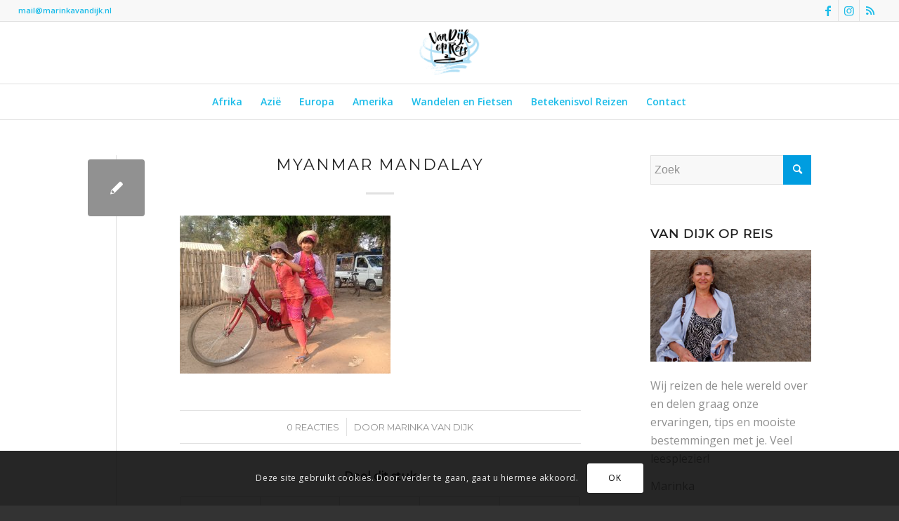

--- FILE ---
content_type: text/html; charset=UTF-8
request_url: https://vandijkopreis.nl/betekenisvol-reizen-kan-op-veel-manieren/img_2264/
body_size: 55138
content:
<!DOCTYPE html>
<html lang="nl-NL" class="html_stretched responsive av-preloader-disabled  html_header_top html_logo_center html_bottom_nav_header html_menu_right html_slim html_header_sticky html_header_shrinking html_header_topbar_active html_mobile_menu_phone html_header_searchicon_disabled html_content_align_center html_header_unstick_top_disabled html_header_stretch html_elegant-blog html_av-submenu-hidden html_av-submenu-display-click html_av-overlay-side html_av-overlay-side-classic html_av-submenu-noclone html_entry_id_2904 av-cookies-consent-show-message-bar av-cookies-cookie-consent-enabled av-cookies-can-opt-out av-cookies-user-silent-accept avia-cookie-check-browser-settings av-no-preview av-default-lightbox html_text_menu_active av-mobile-menu-switch-default">
<head>
<meta charset="UTF-8" />


<!-- mobile setting -->
<meta name="viewport" content="width=device-width, initial-scale=1">

<!-- Scripts/CSS and wp_head hook -->
<meta name='robots' content='index, follow, max-image-preview:large, max-snippet:-1, max-video-preview:-1' />

				<script type='text/javascript'>

				function avia_cookie_check_sessionStorage()
				{
					//	FF throws error when all cookies blocked !!
					var sessionBlocked = false;
					try
					{
						var test = sessionStorage.getItem( 'aviaCookieRefused' ) != null;
					}
					catch(e)
					{
						sessionBlocked = true;
					}

					var aviaCookieRefused = ! sessionBlocked ? sessionStorage.getItem( 'aviaCookieRefused' ) : null;

					var html = document.getElementsByTagName('html')[0];

					/**
					 * Set a class to avoid calls to sessionStorage
					 */
					if( sessionBlocked || aviaCookieRefused )
					{
						if( html.className.indexOf('av-cookies-session-refused') < 0 )
						{
							html.className += ' av-cookies-session-refused';
						}
					}

					if( sessionBlocked || aviaCookieRefused || document.cookie.match(/aviaCookieConsent/) )
					{
						if( html.className.indexOf('av-cookies-user-silent-accept') >= 0 )
						{
							 html.className = html.className.replace(/\bav-cookies-user-silent-accept\b/g, '');
						}
					}
				}

				avia_cookie_check_sessionStorage();

			</script>
			
	<!-- This site is optimized with the Yoast SEO plugin v24.9 - https://yoast.com/wordpress/plugins/seo/ -->
	<title>Myanmar Mandalay - Van Dijk op Reis %</title>
	<meta name="description" content="VandijkopReis Reistips, Reisgids, Wandelingen en Roadtrips" />
	<link rel="canonical" href="https://vandijkopreis.nl/betekenisvol-reizen-kan-op-veel-manieren/img_2264/" />
	<meta property="og:locale" content="nl_NL" />
	<meta property="og:type" content="article" />
	<meta property="og:title" content="Myanmar Mandalay - Van Dijk op Reis %" />
	<meta property="og:description" content="VandijkopReis Reistips, Reisgids, Wandelingen en Roadtrips" />
	<meta property="og:url" content="https://vandijkopreis.nl/betekenisvol-reizen-kan-op-veel-manieren/img_2264/" />
	<meta property="og:site_name" content="Van Dijk op Reis" />
	<meta property="article:publisher" content="https://www.facebook.com/Vandijkopreis-1921148474841500/?fref=ts" />
	<meta property="article:modified_time" content="2018-12-23T12:55:35+00:00" />
	<meta property="og:image" content="https://vandijkopreis.nl/betekenisvol-reizen-kan-op-veel-manieren/img_2264" />
	<meta property="og:image:width" content="1030" />
	<meta property="og:image:height" content="773" />
	<meta property="og:image:type" content="image/jpeg" />
	<meta name="twitter:card" content="summary_large_image" />
	<script type="application/ld+json" class="yoast-schema-graph">{"@context":"https://schema.org","@graph":[{"@type":"WebPage","@id":"https://vandijkopreis.nl/betekenisvol-reizen-kan-op-veel-manieren/img_2264/","url":"https://vandijkopreis.nl/betekenisvol-reizen-kan-op-veel-manieren/img_2264/","name":"Myanmar Mandalay - Van Dijk op Reis %","isPartOf":{"@id":"https://vandijkopreis.nl/#website"},"primaryImageOfPage":{"@id":"https://vandijkopreis.nl/betekenisvol-reizen-kan-op-veel-manieren/img_2264/#primaryimage"},"image":{"@id":"https://vandijkopreis.nl/betekenisvol-reizen-kan-op-veel-manieren/img_2264/#primaryimage"},"thumbnailUrl":"https://vandijkopreis.nl/wp-content/uploads/2018/12/IMG_2264.jpg","datePublished":"2018-12-23T12:55:02+00:00","dateModified":"2018-12-23T12:55:35+00:00","description":"VandijkopReis Reistips, Reisgids, Wandelingen en Roadtrips","breadcrumb":{"@id":"https://vandijkopreis.nl/betekenisvol-reizen-kan-op-veel-manieren/img_2264/#breadcrumb"},"inLanguage":"nl-NL","potentialAction":[{"@type":"ReadAction","target":["https://vandijkopreis.nl/betekenisvol-reizen-kan-op-veel-manieren/img_2264/"]}]},{"@type":"ImageObject","inLanguage":"nl-NL","@id":"https://vandijkopreis.nl/betekenisvol-reizen-kan-op-veel-manieren/img_2264/#primaryimage","url":"https://vandijkopreis.nl/wp-content/uploads/2018/12/IMG_2264.jpg","contentUrl":"https://vandijkopreis.nl/wp-content/uploads/2018/12/IMG_2264.jpg","width":"3264","height":"2448"},{"@type":"BreadcrumbList","@id":"https://vandijkopreis.nl/betekenisvol-reizen-kan-op-veel-manieren/img_2264/#breadcrumb","itemListElement":[{"@type":"ListItem","position":1,"name":"Home","item":"https://vandijkopreis.nl/"},{"@type":"ListItem","position":2,"name":"Betekenisvol reizen kan op veel manieren","item":"https://vandijkopreis.nl/betekenisvol-reizen-kan-op-veel-manieren/"},{"@type":"ListItem","position":3,"name":"Myanmar Mandalay"}]},{"@type":"WebSite","@id":"https://vandijkopreis.nl/#website","url":"https://vandijkopreis.nl/","name":"Van Dijk op Reis","description":"Reistips, Reisgids, Wandelingen en Roadtrips","publisher":{"@id":"https://vandijkopreis.nl/#organization"},"potentialAction":[{"@type":"SearchAction","target":{"@type":"EntryPoint","urlTemplate":"https://vandijkopreis.nl/?s={search_term_string}"},"query-input":{"@type":"PropertyValueSpecification","valueRequired":true,"valueName":"search_term_string"}}],"inLanguage":"nl-NL"},{"@type":"Organization","@id":"https://vandijkopreis.nl/#organization","name":"Van Dijk op Reis","url":"https://vandijkopreis.nl/","logo":{"@type":"ImageObject","inLanguage":"nl-NL","@id":"https://vandijkopreis.nl/#/schema/logo/image/","url":"https://vandijkopreis.nl/wp-content/uploads/2017/04/logo-VanDijkOpReis-ruim-800px.png","contentUrl":"https://vandijkopreis.nl/wp-content/uploads/2017/04/logo-VanDijkOpReis-ruim-800px.png","width":800,"height":800,"caption":"Van Dijk op Reis"},"image":{"@id":"https://vandijkopreis.nl/#/schema/logo/image/"},"sameAs":["https://www.facebook.com/Vandijkopreis-1921148474841500/?fref=ts"]}]}</script>
	<!-- / Yoast SEO plugin. -->


<link rel="alternate" type="application/rss+xml" title="Van Dijk op Reis &raquo; feed" href="https://vandijkopreis.nl/feed/" />
<link rel="alternate" type="application/rss+xml" title="Van Dijk op Reis &raquo; reacties feed" href="https://vandijkopreis.nl/comments/feed/" />
<link rel="alternate" type="application/rss+xml" title="Van Dijk op Reis &raquo; Myanmar Mandalay reacties feed" href="https://vandijkopreis.nl/betekenisvol-reizen-kan-op-veel-manieren/img_2264/feed/" />
<link rel="alternate" title="oEmbed (JSON)" type="application/json+oembed" href="https://vandijkopreis.nl/wp-json/oembed/1.0/embed?url=https%3A%2F%2Fvandijkopreis.nl%2Fbetekenisvol-reizen-kan-op-veel-manieren%2Fimg_2264%2F" />
<link rel="alternate" title="oEmbed (XML)" type="text/xml+oembed" href="https://vandijkopreis.nl/wp-json/oembed/1.0/embed?url=https%3A%2F%2Fvandijkopreis.nl%2Fbetekenisvol-reizen-kan-op-veel-manieren%2Fimg_2264%2F&#038;format=xml" />

<!-- google webfont font replacement -->

			<script type='text/javascript'>

				(function() {

					/*	check if webfonts are disabled by user setting via cookie - or user must opt in.	*/
					var html = document.getElementsByTagName('html')[0];
					var cookie_check = html.className.indexOf('av-cookies-needs-opt-in') >= 0 || html.className.indexOf('av-cookies-can-opt-out') >= 0;
					var allow_continue = true;
					var silent_accept_cookie = html.className.indexOf('av-cookies-user-silent-accept') >= 0;

					if( cookie_check && ! silent_accept_cookie )
					{
						if( ! document.cookie.match(/aviaCookieConsent/) || html.className.indexOf('av-cookies-session-refused') >= 0 )
						{
							allow_continue = false;
						}
						else
						{
							if( ! document.cookie.match(/aviaPrivacyRefuseCookiesHideBar/) )
							{
								allow_continue = false;
							}
							else if( ! document.cookie.match(/aviaPrivacyEssentialCookiesEnabled/) )
							{
								allow_continue = false;
							}
							else if( document.cookie.match(/aviaPrivacyGoogleWebfontsDisabled/) )
							{
								allow_continue = false;
							}
						}
					}

					if( allow_continue )
					{
						var f = document.createElement('link');

						f.type 	= 'text/css';
						f.rel 	= 'stylesheet';
						f.href 	= 'https://fonts.googleapis.com/css?family=Montserrat%7COpen+Sans:400,600&display=auto';
						f.id 	= 'avia-google-webfont';

						document.getElementsByTagName('head')[0].appendChild(f);
					}
				})();

			</script>
			<style id='wp-img-auto-sizes-contain-inline-css' type='text/css'>
img:is([sizes=auto i],[sizes^="auto," i]){contain-intrinsic-size:3000px 1500px}
/*# sourceURL=wp-img-auto-sizes-contain-inline-css */
</style>
<link rel='stylesheet' id='avia-merged-styles-css' href='https://vandijkopreis.nl/wp-content/uploads/dynamic_avia/avia-merged-styles-d31b43abaac742fd1257b9c86e89afde---6450e1a49e100.css' type='text/css' media='all' />
<script type="text/javascript" src="https://vandijkopreis.nl/wp-includes/js/jquery/jquery.min.js?ver=3.7.1" id="jquery-core-js"></script>
<script type="text/javascript" src="https://vandijkopreis.nl/wp-includes/js/jquery/jquery-migrate.min.js?ver=3.4.1" id="jquery-migrate-js"></script>
<script type="text/javascript" src="https://vandijkopreis.nl/wp-content/uploads/dynamic_avia/avia-head-scripts-655fe98c796015e4af1c013d91846c7c---6450e18ab033f.js" id="avia-head-scripts-js"></script>
<link rel="https://api.w.org/" href="https://vandijkopreis.nl/wp-json/" /><link rel="alternate" title="JSON" type="application/json" href="https://vandijkopreis.nl/wp-json/wp/v2/media/2904" /><link rel="EditURI" type="application/rsd+xml" title="RSD" href="https://vandijkopreis.nl/xmlrpc.php?rsd" />
<link rel="profile" href="https://gmpg.org/xfn/11" />
<link rel="alternate" type="application/rss+xml" title="Van Dijk op Reis RSS2 Feed" href="https://vandijkopreis.nl/feed/" />
<link rel="pingback" href="https://vandijkopreis.nl/xmlrpc.php" />
<!--[if lt IE 9]><script src="https://vandijkopreis.nl/wp-content/themes/enfold/js/html5shiv.js"></script><![endif]-->
<link rel="icon" href="https://vandijkopreis.nl/wp-content/uploads/2017/05/Mar3064Reisblog-logo_2bbolletje-FAV.png" type="image/png">

<!-- To speed up the rendering and to display the site as fast as possible to the user we include some styles and scripts for above the fold content inline -->
<script type="text/javascript">'use strict';var avia_is_mobile=!1;if(/Android|webOS|iPhone|iPad|iPod|BlackBerry|IEMobile|Opera Mini/i.test(navigator.userAgent)&&'ontouchstart' in document.documentElement){avia_is_mobile=!0;document.documentElement.className+=' avia_mobile '}
else{document.documentElement.className+=' avia_desktop '};document.documentElement.className+=' js_active ';(function(){var e=['-webkit-','-moz-','-ms-',''],n='',o=!1,a=!1;for(var t in e){if(e[t]+'transform' in document.documentElement.style){o=!0;n=e[t]+'transform'};if(e[t]+'perspective' in document.documentElement.style){a=!0}};if(o){document.documentElement.className+=' avia_transform '};if(a){document.documentElement.className+=' avia_transform3d '};if(typeof document.getElementsByClassName=='function'&&typeof document.documentElement.getBoundingClientRect=='function'&&avia_is_mobile==!1){if(n&&window.innerHeight>0){setTimeout(function(){var e=0,o={},a=0,t=document.getElementsByClassName('av-parallax'),i=window.pageYOffset||document.documentElement.scrollTop;for(e=0;e<t.length;e++){t[e].style.top='0px';o=t[e].getBoundingClientRect();a=Math.ceil((window.innerHeight+i-o.top)*0.3);t[e].style[n]='translate(0px, '+a+'px)';t[e].style.top='auto';t[e].className+=' enabled-parallax '}},50)}}})();</script><style type="text/css">
		@font-face {font-family: 'entypo-fontello'; font-weight: normal; font-style: normal; font-display: auto;
		src: url('https://vandijkopreis.nl/wp-content/themes/enfold/config-templatebuilder/avia-template-builder/assets/fonts/entypo-fontello.woff2') format('woff2'),
		url('https://vandijkopreis.nl/wp-content/themes/enfold/config-templatebuilder/avia-template-builder/assets/fonts/entypo-fontello.woff') format('woff'),
		url('https://vandijkopreis.nl/wp-content/themes/enfold/config-templatebuilder/avia-template-builder/assets/fonts/entypo-fontello.ttf') format('truetype'),
		url('https://vandijkopreis.nl/wp-content/themes/enfold/config-templatebuilder/avia-template-builder/assets/fonts/entypo-fontello.svg#entypo-fontello') format('svg'),
		url('https://vandijkopreis.nl/wp-content/themes/enfold/config-templatebuilder/avia-template-builder/assets/fonts/entypo-fontello.eot'),
		url('https://vandijkopreis.nl/wp-content/themes/enfold/config-templatebuilder/avia-template-builder/assets/fonts/entypo-fontello.eot?#iefix') format('embedded-opentype');
		} #top .avia-font-entypo-fontello, body .avia-font-entypo-fontello, html body [data-av_iconfont='entypo-fontello']:before{ font-family: 'entypo-fontello'; }
		</style>

<!--
Debugging Info for Theme support: 

Theme: Enfold
Version: 5.6
Installed: enfold
AviaFramework Version: 5.3
AviaBuilder Version: 5.3
aviaElementManager Version: 1.0.1
- - - - - - - - - - -
ChildTheme: Enfold Child
ChildTheme Version: 1.0
ChildTheme Installed: enfold

- - - - - - - - - - -
ML:256-PU:120-PLA:11
WP:6.9
Compress: CSS:all theme files - JS:all theme files
Updates: enabled - token has changed and not verified
PLAu:7
-->
</head>

<body data-rsssl=1 id="top" class="attachment wp-singular attachment-template-default single single-attachment postid-2904 attachmentid-2904 attachment-jpeg wp-theme-enfold wp-child-theme-enfold-child stretched no_sidebar_border rtl_columns av-curtain-numeric montserrat open_sans " itemscope="itemscope" itemtype="https://schema.org/WebPage" >

	
	<div id='wrap_all'>

	
<header id='header' class='all_colors header_color light_bg_color  av_header_top av_logo_center av_bottom_nav_header av_menu_right av_slim av_header_sticky av_header_shrinking av_header_stretch av_mobile_menu_phone av_header_searchicon_disabled av_header_unstick_top_disabled av_header_border_disabled' data-av_shrink_factor='50' role="banner" itemscope="itemscope" itemtype="https://schema.org/WPHeader" >

		<div id='header_meta' class='container_wrap container_wrap_meta  av_icon_active_right av_extra_header_active av_phone_active_left av_entry_id_2904'>

			      <div class='container'>
			      <ul class='noLightbox social_bookmarks icon_count_3'><li class='social_bookmarks_facebook av-social-link-facebook social_icon_1'><a target="_blank" aria-label="Link naar Facebook" href='https://www.facebook.com/Vandijkopreis-1921148474841500/' aria-hidden='false' data-av_icon='' data-av_iconfont='entypo-fontello' title='Facebook' rel="noopener"><span class='avia_hidden_link_text'>Facebook</span></a></li><li class='social_bookmarks_instagram av-social-link-instagram social_icon_2'><a target="_blank" aria-label="Link naar Instagram" href='https://www.instagram.com/vandijkopreis' aria-hidden='false' data-av_icon='' data-av_iconfont='entypo-fontello' title='Instagram' rel="noopener"><span class='avia_hidden_link_text'>Instagram</span></a></li><li class='social_bookmarks_rss av-social-link-rss social_icon_3'><a  aria-label="Link naar Rss deze site" href='https://vandijkopreis.nl/feed/' aria-hidden='false' data-av_icon='' data-av_iconfont='entypo-fontello' title='Rss'><span class='avia_hidden_link_text'>Rss</span></a></li></ul><div class='phone-info '><div><a href="mailto:mail@marinkavandijk.nl">mail@marinkavandijk.nl</a></div></div>			      </div>
		</div>

		<div  id='header_main' class='container_wrap container_wrap_logo'>

        <div class='container av-logo-container'><div class='inner-container'><span class='logo avia-standard-logo'><a href='https://vandijkopreis.nl/' class=''><img src="https://vandijkopreis.nl/wp-content/uploads/2017/04/logo-VanDijkOpReis-krap-800px.png" height="100" width="300" alt='Van Dijk op Reis' title='logo-VanDijkOpReis-krap-800px' /></a></span></div></div><div id='header_main_alternate' class='container_wrap'><div class='container'><nav class='main_menu' data-selectname='Selecteer een pagina'  role="navigation" itemscope="itemscope" itemtype="https://schema.org/SiteNavigationElement" ><div class="avia-menu av-main-nav-wrap"><ul role="menu" class="menu av-main-nav" id="avia-menu"><li role="menuitem" id="menu-item-39" class="menu-item menu-item-type-taxonomy menu-item-object-category menu-item-has-children menu-item-top-level menu-item-top-level-1"><a href="https://vandijkopreis.nl/category/afrika/" itemprop="url" tabindex="0"><span class="avia-bullet"></span><span class="avia-menu-text">Afrika</span><span class="avia-menu-fx"><span class="avia-arrow-wrap"><span class="avia-arrow"></span></span></span></a>


<ul class="sub-menu">
	<li role="menuitem" id="menu-item-3206" class="menu-item menu-item-type-taxonomy menu-item-object-category"><a href="https://vandijkopreis.nl/category/afrika/botswana/" itemprop="url" tabindex="0"><span class="avia-bullet"></span><span class="avia-menu-text">Botswana</span></a></li>
	<li role="menuitem" id="menu-item-1018" class="menu-item menu-item-type-taxonomy menu-item-object-category"><a href="https://vandijkopreis.nl/category/afrika/kaapverdie/" itemprop="url" tabindex="0"><span class="avia-bullet"></span><span class="avia-menu-text">Kaapverdië</span></a></li>
	<li role="menuitem" id="menu-item-1019" class="menu-item menu-item-type-taxonomy menu-item-object-category"><a href="https://vandijkopreis.nl/category/afrika/madagascar/" itemprop="url" tabindex="0"><span class="avia-bullet"></span><span class="avia-menu-text">Madagascar</span></a></li>
	<li role="menuitem" id="menu-item-3207" class="menu-item menu-item-type-taxonomy menu-item-object-category"><a href="https://vandijkopreis.nl/category/afrika/zimbabwe/" itemprop="url" tabindex="0"><span class="avia-bullet"></span><span class="avia-menu-text">Zimbabwe</span></a></li>
	<li role="menuitem" id="menu-item-3208" class="menu-item menu-item-type-taxonomy menu-item-object-category"><a href="https://vandijkopreis.nl/category/afrika/zuid-afrika/" itemprop="url" tabindex="0"><span class="avia-bullet"></span><span class="avia-menu-text">Zuid-Afrika</span></a></li>
</ul>
</li>
<li role="menuitem" id="menu-item-1494" class="menu-item menu-item-type-taxonomy menu-item-object-category menu-item-has-children menu-item-top-level menu-item-top-level-2"><a href="https://vandijkopreis.nl/category/azie/" itemprop="url" tabindex="0"><span class="avia-bullet"></span><span class="avia-menu-text">Azië</span><span class="avia-menu-fx"><span class="avia-arrow-wrap"><span class="avia-arrow"></span></span></span></a>


<ul class="sub-menu">
	<li role="menuitem" id="menu-item-2666" class="menu-item menu-item-type-taxonomy menu-item-object-category"><a href="https://vandijkopreis.nl/category/azie/indonesie/" itemprop="url" tabindex="0"><span class="avia-bullet"></span><span class="avia-menu-text">Indonesië</span></a></li>
	<li role="menuitem" id="menu-item-1495" class="menu-item menu-item-type-taxonomy menu-item-object-category"><a href="https://vandijkopreis.nl/category/azie/myanmar/" itemprop="url" tabindex="0"><span class="avia-bullet"></span><span class="avia-menu-text">Myanmar</span></a></li>
	<li role="menuitem" id="menu-item-3102" class="menu-item menu-item-type-taxonomy menu-item-object-category"><a href="https://vandijkopreis.nl/category/azie/nepal/" itemprop="url" tabindex="0"><span class="avia-bullet"></span><span class="avia-menu-text">Nepal</span></a></li>
</ul>
</li>
<li role="menuitem" id="menu-item-978" class="menu-item menu-item-type-taxonomy menu-item-object-category menu-item-has-children menu-item-top-level menu-item-top-level-3"><a href="https://vandijkopreis.nl/category/europa/" itemprop="url" tabindex="0"><span class="avia-bullet"></span><span class="avia-menu-text">Europa</span><span class="avia-menu-fx"><span class="avia-arrow-wrap"><span class="avia-arrow"></span></span></span></a>


<ul class="sub-menu">
	<li role="menuitem" id="menu-item-3365" class="menu-item menu-item-type-taxonomy menu-item-object-category"><a href="https://vandijkopreis.nl/category/europa/griekenland/" itemprop="url" tabindex="0"><span class="avia-bullet"></span><span class="avia-menu-text">Griekenland</span></a></li>
	<li role="menuitem" id="menu-item-1016" class="menu-item menu-item-type-taxonomy menu-item-object-category"><a href="https://vandijkopreis.nl/category/europa/italie/" itemprop="url" tabindex="0"><span class="avia-bullet"></span><span class="avia-menu-text">Italië</span></a></li>
	<li role="menuitem" id="menu-item-1809" class="menu-item menu-item-type-taxonomy menu-item-object-category"><a href="https://vandijkopreis.nl/category/europa/kroatie-europa/" itemprop="url" tabindex="0"><span class="avia-bullet"></span><span class="avia-menu-text">Kroatië</span></a></li>
	<li role="menuitem" id="menu-item-2722" class="menu-item menu-item-type-taxonomy menu-item-object-category"><a href="https://vandijkopreis.nl/category/vakantie-in-eigen-land/" itemprop="url" tabindex="0"><span class="avia-bullet"></span><span class="avia-menu-text">Nederland</span></a></li>
	<li role="menuitem" id="menu-item-3049" class="menu-item menu-item-type-taxonomy menu-item-object-category"><a href="https://vandijkopreis.nl/category/europa/noorwegen/" itemprop="url" tabindex="0"><span class="avia-bullet"></span><span class="avia-menu-text">Noorwegen</span></a></li>
	<li role="menuitem" id="menu-item-1149" class="menu-item menu-item-type-taxonomy menu-item-object-category"><a href="https://vandijkopreis.nl/category/europa/portugal/" itemprop="url" tabindex="0"><span class="avia-bullet"></span><span class="avia-menu-text">Portugal</span></a></li>
	<li role="menuitem" id="menu-item-1674" class="menu-item menu-item-type-taxonomy menu-item-object-category"><a href="https://vandijkopreis.nl/category/europa/spanje/" itemprop="url" tabindex="0"><span class="avia-bullet"></span><span class="avia-menu-text">Spanje</span></a></li>
</ul>
</li>
<li role="menuitem" id="menu-item-1496" class="menu-item menu-item-type-taxonomy menu-item-object-category menu-item-has-children menu-item-top-level menu-item-top-level-4"><a href="https://vandijkopreis.nl/category/amerika/midden-amerika/" itemprop="url" tabindex="0"><span class="avia-bullet"></span><span class="avia-menu-text">Amerika</span><span class="avia-menu-fx"><span class="avia-arrow-wrap"><span class="avia-arrow"></span></span></span></a>


<ul class="sub-menu">
	<li role="menuitem" id="menu-item-2174" class="menu-item menu-item-type-taxonomy menu-item-object-category"><a href="https://vandijkopreis.nl/category/amerika/brazilie/" itemprop="url" tabindex="0"><span class="avia-bullet"></span><span class="avia-menu-text">Brazilië</span></a></li>
	<li role="menuitem" id="menu-item-3137" class="menu-item menu-item-type-taxonomy menu-item-object-category"><a href="https://vandijkopreis.nl/category/amerika/jamaica/" itemprop="url" tabindex="0"><span class="avia-bullet"></span><span class="avia-menu-text">Jamaica</span></a></li>
	<li role="menuitem" id="menu-item-3209" class="menu-item menu-item-type-taxonomy menu-item-object-category menu-item-has-children"><a href="https://vandijkopreis.nl/category/amerika/midden-amerika/" itemprop="url" tabindex="0"><span class="avia-bullet"></span><span class="avia-menu-text">Midden Amerika</span></a>
	<ul class="sub-menu">
		<li role="menuitem" id="menu-item-3212" class="menu-item menu-item-type-taxonomy menu-item-object-category"><a href="https://vandijkopreis.nl/category/amerika/mexico/" itemprop="url" tabindex="0"><span class="avia-bullet"></span><span class="avia-menu-text">Mexico</span></a></li>
		<li role="menuitem" id="menu-item-1497" class="menu-item menu-item-type-taxonomy menu-item-object-category"><a href="https://vandijkopreis.nl/category/amerika/midden-amerika/panama/" itemprop="url" tabindex="0"><span class="avia-bullet"></span><span class="avia-menu-text">Panama</span></a></li>
		<li role="menuitem" id="menu-item-3211" class="menu-item menu-item-type-taxonomy menu-item-object-category"><a href="https://vandijkopreis.nl/category/belize/" itemprop="url" tabindex="0"><span class="avia-bullet"></span><span class="avia-menu-text">Belize</span></a></li>
	</ul>
</li>
	<li role="menuitem" id="menu-item-2480" class="menu-item menu-item-type-taxonomy menu-item-object-category"><a href="https://vandijkopreis.nl/category/amerika/verenigde-staten/" itemprop="url" tabindex="0"><span class="avia-bullet"></span><span class="avia-menu-text">Verenigde Staten</span></a></li>
</ul>
</li>
<li role="menuitem" id="menu-item-2074" class="menu-item menu-item-type-taxonomy menu-item-object-category menu-item-top-level menu-item-top-level-5"><a href="https://vandijkopreis.nl/category/wandelen-en-fietsen/" itemprop="url" tabindex="0"><span class="avia-bullet"></span><span class="avia-menu-text">Wandelen en Fietsen</span><span class="avia-menu-fx"><span class="avia-arrow-wrap"><span class="avia-arrow"></span></span></span></a></li>
<li role="menuitem" id="menu-item-2923" class="menu-item menu-item-type-taxonomy menu-item-object-category menu-item-top-level menu-item-top-level-6"><a href="https://vandijkopreis.nl/category/betekenisvol-reizen/" itemprop="url" tabindex="0"><span class="avia-bullet"></span><span class="avia-menu-text">Betekenisvol Reizen</span><span class="avia-menu-fx"><span class="avia-arrow-wrap"><span class="avia-arrow"></span></span></span></a></li>
<li role="menuitem" id="menu-item-163" class="menu-item menu-item-type-post_type menu-item-object-page menu-item-top-level menu-item-top-level-7"><a href="https://vandijkopreis.nl/kennismaking-met-marinka-van-dijk-de-schrijver-van-vandijkopreis/" itemprop="url" tabindex="0"><span class="avia-bullet"></span><span class="avia-menu-text">Contact</span><span class="avia-menu-fx"><span class="avia-arrow-wrap"><span class="avia-arrow"></span></span></span></a></li>
<li class="av-burger-menu-main menu-item-avia-special ">
	        			<a href="#" aria-label="Menu" aria-hidden="false">
							<span class="av-hamburger av-hamburger--spin av-js-hamburger">
								<span class="av-hamburger-box">
						          <span class="av-hamburger-inner"></span>
						          <strong>Menu</strong>
								</span>
							</span>
							<span class="avia_hidden_link_text">Menu</span>
						</a>
	        		   </li></ul></div></nav></div> </div> 
		<!-- end container_wrap-->
		</div>
<div class="header_bg"></div>
<!-- end header -->
</header>

	<div id='main' class='all_colors' data-scroll-offset='88'>

	
		<div class='container_wrap container_wrap_first main_color sidebar_right'>

			<div class='container template-blog template-single-blog '>

				<main class='content units av-content-small alpha  av-blog-meta-date-disabled av-blog-meta-html-info-disabled av-blog-meta-tag-disabled'  role="main" itemprop="mainContentOfPage" >

					<article class="post-entry post-entry-type-standard post-entry-2904 post-loop-1 post-parity-odd post-entry-last single-small post  post-2904 attachment type-attachment status-inherit hentry"  itemscope="itemscope" itemtype="https://schema.org/CreativeWork" ><div class="blog-meta"><a href="https://vandijkopreis.nl/wp-content/uploads/2018/12/IMG_2264-1030x773.jpg" class='small-preview'  title="Myanmar Mandalay"   itemprop="image" itemscope="itemscope" itemtype="https://schema.org/ImageObject" ><span class="iconfont" aria-hidden='true' data-av_icon='' data-av_iconfont='entypo-fontello'></span></a></div><div class='entry-content-wrapper clearfix standard-content'><header class="entry-content-header"><div class="av-heading-wrapper"><h1 class='post-title entry-title '  itemprop="headline" >Myanmar Mandalay<span class="post-format-icon minor-meta"></span></h1></div></header><span class="av-vertical-delimiter"></span><div class="entry-content"  itemprop="text" ><p class="attachment"><a href='https://vandijkopreis.nl/wp-content/uploads/2018/12/IMG_2264.jpg'><img fetchpriority="high" decoding="async" width="300" height="225" src="https://vandijkopreis.nl/wp-content/uploads/2018/12/IMG_2264-300x225.jpg" class="attachment-medium size-medium" alt="" /></a></p>
</div><span class="post-meta-infos"><span class="comment-container minor-meta"><a href="https://vandijkopreis.nl/betekenisvol-reizen-kan-op-veel-manieren/img_2264/#respond" class="comments-link" >0 Reacties</a></span><span class="text-sep">/</span><span class="blog-author minor-meta">door <span class="entry-author-link"  itemprop="author" ><span class="author"><span class="fn"><a href="https://vandijkopreis.nl/author/marjelja/" title="Berichten van Marinka van Dijk" rel="author">Marinka van Dijk</a></span></span></span></span></span><footer class="entry-footer"><div class='av-social-sharing-box av-social-sharing-box-default av-social-sharing-box-fullwidth'><div class="av-share-box"><h5 class='av-share-link-description av-no-toc '>Deel dit stuk</h5><ul class="av-share-box-list noLightbox"><li class='av-share-link av-social-link-facebook' ><a target="_blank" aria-label="Delen op Facebook" href='https://www.facebook.com/sharer.php?u=https://vandijkopreis.nl/betekenisvol-reizen-kan-op-veel-manieren/img_2264/&#038;t=Myanmar%20Mandalay' aria-hidden='false' data-av_icon='' data-av_iconfont='entypo-fontello' title='' data-avia-related-tooltip='Delen op Facebook' rel="noopener"><span class='avia_hidden_link_text'>Delen op Facebook</span></a></li><li class='av-share-link av-social-link-twitter' ><a target="_blank" aria-label="Delen op Twitter" href='https://twitter.com/share?text=Myanmar%20Mandalay&#038;url=https://vandijkopreis.nl/?p=2904' aria-hidden='false' data-av_icon='' data-av_iconfont='entypo-fontello' title='' data-avia-related-tooltip='Delen op Twitter' rel="noopener"><span class='avia_hidden_link_text'>Delen op Twitter</span></a></li><li class='av-share-link av-social-link-whatsapp' ><a target="_blank" aria-label="Delen op WhatsApp" href='https://api.whatsapp.com/send?text=https://vandijkopreis.nl/betekenisvol-reizen-kan-op-veel-manieren/img_2264/' aria-hidden='false' data-av_icon='' data-av_iconfont='entypo-fontello' title='' data-avia-related-tooltip='Delen op WhatsApp' rel="noopener"><span class='avia_hidden_link_text'>Delen op WhatsApp</span></a></li><li class='av-share-link av-social-link-pinterest' ><a target="_blank" aria-label="Delen op Pinterest" href='https://pinterest.com/pin/create/button/?url=https%3A%2F%2Fvandijkopreis.nl%2Fbetekenisvol-reizen-kan-op-veel-manieren%2Fimg_2264%2F&#038;description=Myanmar%20Mandalay&#038;media=https%3A%2F%2Fvandijkopreis.nl%2Fwp-content%2Fuploads%2F2018%2F12%2FIMG_2264-705x529.jpg' aria-hidden='false' data-av_icon='' data-av_iconfont='entypo-fontello' title='' data-avia-related-tooltip='Delen op Pinterest' rel="noopener"><span class='avia_hidden_link_text'>Delen op Pinterest</span></a></li><li class='av-share-link av-social-link-mail' ><a  aria-label="Delen via e-mail" href='mailto:?subject=Myanmar%20Mandalay&#038;body=https://vandijkopreis.nl/betekenisvol-reizen-kan-op-veel-manieren/img_2264/' aria-hidden='false' data-av_icon='' data-av_iconfont='entypo-fontello' title='' data-avia-related-tooltip='Delen via e-mail'><span class='avia_hidden_link_text'>Delen via e-mail</span></a></li></ul></div></div></footer><div class='post_delimiter'></div></div><div class="post_author_timeline"></div><span class='hidden'>
				<span class='av-structured-data'  itemprop="image" itemscope="itemscope" itemtype="https://schema.org/ImageObject" >
						<span itemprop='url'>https://vandijkopreis.nl/wp-content/uploads/2017/04/logo-VanDijkOpReis-krap-800px.png</span>
						<span itemprop='height'>0</span>
						<span itemprop='width'>0</span>
				</span>
				<span class='av-structured-data'  itemprop="publisher" itemtype="https://schema.org/Organization" itemscope="itemscope" >
						<span itemprop='name'>Marinka van Dijk</span>
						<span itemprop='logo' itemscope itemtype='https://schema.org/ImageObject'>
							<span itemprop='url'>https://vandijkopreis.nl/wp-content/uploads/2017/04/logo-VanDijkOpReis-krap-800px.png</span>
						</span>
				</span><span class='av-structured-data'  itemprop="author" itemscope="itemscope" itemtype="https://schema.org/Person" ><span itemprop='name'>Marinka van Dijk</span></span><span class='av-structured-data'  itemprop="datePublished" datetime="2018-12-23T13:55:02+01:00" >2018-12-23 13:55:02</span><span class='av-structured-data'  itemprop="dateModified" itemtype="https://schema.org/dateModified" >2018-12-23 13:55:35</span><span class='av-structured-data'  itemprop="mainEntityOfPage" itemtype="https://schema.org/mainEntityOfPage" ><span itemprop='name'>Myanmar Mandalay</span></span></span></article><div class='single-small'></div>


<div class='comment-entry post-entry'>

			<div class='comment_meta_container'>

				<div class='side-container-comment'>

	        		<div class='side-container-comment-inner'>
	        			
	        			<span class='comment-count'>0</span>
   						<span class='comment-text'>antwoorden</span>
   						<span class='center-border center-border-left'></span>
   						<span class='center-border center-border-right'></span>

					</div>
				</div>
			</div>
<div class="comment_container"><h3 class='miniheading '>Plaats een Reactie</h3><span class="minitext">Meepraten?<br />Draag gerust bij!</span>	<div id="respond" class="comment-respond">
		<h3 id="reply-title" class="comment-reply-title">Geef een reactie <small><a rel="nofollow" id="cancel-comment-reply-link" href="/betekenisvol-reizen-kan-op-veel-manieren/img_2264/#respond" style="display:none;">Reactie annuleren</a></small></h3><form action="https://vandijkopreis.nl/wp-comments-post.php" method="post" id="commentform" class="comment-form"><p class="comment-notes"><span id="email-notes">Je e-mailadres wordt niet gepubliceerd.</span> <span class="required-field-message">Vereiste velden zijn gemarkeerd met <span class="required">*</span></span></p><p class="comment-form-author"><label for="author">Naam <span class="required">*</span></label> <input id="author" name="author" type="text" value="" size="30" maxlength="245" autocomplete="name" required="required" /></p>
<p class="comment-form-email"><label for="email">E-mail <span class="required">*</span></label> <input id="email" name="email" type="text" value="" size="30" maxlength="100" aria-describedby="email-notes" autocomplete="email" required="required" /></p>
<p class="comment-form-url"><label for="url">Site</label> <input id="url" name="url" type="text" value="" size="30" maxlength="200" autocomplete="url" /></p>
<p class="comment-form-comment"><label for="comment">Reactie <span class="required">*</span></label> <textarea id="comment" name="comment" cols="45" rows="8" maxlength="65525" required="required"></textarea></p><p class="form-submit"><input name="submit" type="submit" id="submit" class="submit" value="Reactie plaatsen" /> <input type='hidden' name='comment_post_ID' value='2904' id='comment_post_ID' />
<input type='hidden' name='comment_parent' id='comment_parent' value='0' />
</p></form>	</div><!-- #respond -->
	</div>
</div>

				<!--end content-->
				</main>

				<aside class='sidebar sidebar_right  smartphones_sidebar_active alpha units'  role="complementary" itemscope="itemscope" itemtype="https://schema.org/WPSideBar" ><div class="inner_sidebar extralight-border"><section id="search-2" class="widget clearfix widget_search">

<form action="https://vandijkopreis.nl/" id="searchform" method="get" class="">
	<div>
		<input type="submit" value="" id="searchsubmit" class="button avia-font-entypo-fontello" />
		<input type="text" id="s" name="s" value="" placeholder='Zoek' />
			</div>
</form>
<span class="seperator extralight-border"></span></section><section id="text-2" class="widget clearfix widget_text"><h3 class="widgettitle">Van Dijk op Reis</h3>			<div class="textwidget"><p><img src="https://vandijkopreis.nl/wp-content/uploads/2017/05/Marinka-van-Dijk-klein300px.jpg" width="300" height="209" alt=""/></p>
<p>Wij reizen de hele wereld over en delen graag onze ervaringen, tips en mooiste bestemmingen met je. Veel leesplezier!</p>
<p>Marinka</p>
<p><em><a href="https://vandijkopreis.nl/contact/">Lees meer</a> of <a href="&#109;a&#105;l&#116;o&#x3a;m&#x61;i&#x6c;&#64;&#x6d;a&#x72;i&#x6e;k&#x61;v&#x61;n&#x64;i&#x6a;&#107;&#x2e;&#110;&#x6c;">e-mail mij</a></em></p></div>
		<span class="seperator extralight-border"></span></section><section id="avia_mailchimp_widget-5" class="widget clearfix avia-widget-container avia_mailchimp_widget avia_no_block_preview"><h3 class="widgettitle">Op de hoogte blijven? Schrijf je dan nu in.</h3><div class='av-mailchimp-widget av-mailchimp-widget-style-'></div><span class="seperator extralight-border"></span></section><section id="text-4" class="widget clearfix widget_text">			<div class="textwidget"><p><a href="https://www.instagram.com/vandijkopreis/"><img loading="lazy" decoding="async" class="alignleft size-thumbnail wp-image-1727" src="https://vandijkopreis.nl/wp-content/uploads/2018/05/instagram-logo-80x80.png" alt="" width="80" height="80" srcset="https://vandijkopreis.nl/wp-content/uploads/2018/05/instagram-logo-80x80.png 80w, https://vandijkopreis.nl/wp-content/uploads/2018/05/instagram-logo-36x36.png 36w, https://vandijkopreis.nl/wp-content/uploads/2018/05/instagram-logo-180x180.png 180w, https://vandijkopreis.nl/wp-content/uploads/2018/05/instagram-logo-120x120.png 120w, https://vandijkopreis.nl/wp-content/uploads/2018/05/instagram-logo.png 200w" sizes="auto, (max-width: 80px) 100vw, 80px" /></a><a href="https://www.facebook.com/Vandijkopreis-1921148474841500"><img loading="lazy" decoding="async" class="alignnone size-thumbnail wp-image-1725" src="https://vandijkopreis.nl/wp-content/uploads/2018/05/facebook-200-80x80.png" alt="" width="80" height="80" srcset="https://vandijkopreis.nl/wp-content/uploads/2018/05/facebook-200-80x80.png 80w, https://vandijkopreis.nl/wp-content/uploads/2018/05/facebook-200-36x36.png 36w, https://vandijkopreis.nl/wp-content/uploads/2018/05/facebook-200-180x180.png 180w, https://vandijkopreis.nl/wp-content/uploads/2018/05/facebook-200-120x120.png 120w, https://vandijkopreis.nl/wp-content/uploads/2018/05/facebook-200.png 200w" sizes="auto, (max-width: 80px) 100vw, 80px" /></a></p>
</div>
		<span class="seperator extralight-border"></span></section></div></aside>
			</div><!--end container-->

		</div><!-- close default .container_wrap element -->

		<!-- end main -->
		</div>

		<!-- end wrap_all --></div>

<a href='#top' title='Scroll naar bovenzijde' id='scroll-top-link' aria-hidden='true' data-av_icon='' data-av_iconfont='entypo-fontello'><span class="avia_hidden_link_text">Scroll naar bovenzijde</span></a>

<div id="fb-root"></div>

<div class="avia-cookie-consent-wrap" aria-hidden="true"><div class='avia-cookie-consent cookiebar-hidden  avia-cookiemessage-bottom'  aria-hidden='true'  data-contents='63f1466ad3de54bff214fd231da42569||v1.0' ><div class="container"><p class='avia_cookie_text'>Deze site gebruikt cookies. Door verder te gaan, gaat u hiermee akkoord.</p><a href='#' class='avia-button avia-color-theme-color-highlight avia-cookie-consent-button avia-cookie-consent-button-1  avia-cookie-close-bar ' >OK</a></div></div><div id='av-consent-extra-info' data-nosnippet class='av-inline-modal main_color '><br />
<style type="text/css" data-created_by="avia_inline_auto" id="style-css-av-jhe1dyat-381e073337cc8512c616f9ce78cc22d9">
#top .hr.av-jhe1dyat-381e073337cc8512c616f9ce78cc22d9{
margin-top:0px;
margin-bottom:0px;
}
.hr.av-jhe1dyat-381e073337cc8512c616f9ce78cc22d9 .hr-inner{
width:100%;
}
</style>
<div  class='hr av-jhe1dyat-381e073337cc8512c616f9ce78cc22d9 hr-custom hr-left hr-icon-no'><span class='hr-inner inner-border-av-border-thin'><span class="hr-inner-style"></span></span></div><br /><div  class='tabcontainer av-jhds1skt-57ef9df26b3cd01206052db147fbe716 sidebar_tab sidebar_tab_left noborder_tabs' role='tablist'><section class='av_tab_section av_tab_section av-av_tab-3aabf2733324228b00cb96d703c20272' ><div class='tab active_tab' role='tab' tabindex='0' data-fake-id='#tab-id-1' aria-controls='tab-id-1-content' >Hoe wij cookies gebruiken</div><div id='tab-id-1-content' class='tab_content active_tab_content' aria-hidden="false"><div class='tab_inner_content invers-color' ><p>We kunnen vragen om cookies op uw apparaat te plaatsen. We gebruiken cookies om ons te laten weten wanneer u onze websites bezoekt, hoe u met ons omgaat, om uw gebruikerservaring te verrijken en om uw relatie met onze website aan te passen.</p>
<p>Klik op de verschillende rubrieken voor meer informatie. U kunt ook enkele van uw voorkeuren wijzigen. Houd er rekening mee dat het blokkeren van sommige soorten cookies van invloed kan zijn op uw ervaring op onze websites en de services die we kunnen bieden.</p>
</div></div></section><section class='av_tab_section av_tab_section av-av_tab-be42f06ca9a48a903622c77512973fa5' ><div class='tab' role='tab' tabindex='0' data-fake-id='#tab-id-2' aria-controls='tab-id-2-content' >Essentiële Website Cookies</div><div id='tab-id-2-content' class='tab_content' aria-hidden="true"><div class='tab_inner_content invers-color' ><p>Deze cookies zijn strikt noodzakelijk om u diensten aan te bieden die beschikbaar zijn via onze website en om sommige functies ervan te gebruiken.</p>
<p>Omdat deze cookies strikt noodzakelijk zijn om de website te leveren, heeft het weigeren ervan invloed op het functioneren van onze site. U kunt cookies altijd blokkeren of verwijderen door uw browserinstellingen te wijzigen en alle cookies op deze website geforceerd te blokkeren. Maar dit zal u altijd vragen om cookies te accepteren/weigeren wanneer u onze site opnieuw bezoekt.</p>
<p>We respecteren volledig als u cookies wilt weigeren, maar om te voorkomen dat we u telkens opnieuw vragen vriendelijk toe te staan om een cookie daarvoor op te slaan. U bent altijd vrij om u af te melden of voor andere cookies om een betere ervaring te krijgen. Als u cookies weigert, zullen we alle ingestelde cookies in ons domein verwijderen.</p>
<p>We bieden u een lijst met opgeslagen cookies op uw computer in ons domein, zodat u kunt controleren wat we hebben opgeslagen. Om veiligheidsredenen kunnen we geen cookies van andere domeinen tonen of wijzigen. U kunt deze controleren in de beveiligingsinstellingen van uw browser.</p>
<div class="av-switch-aviaPrivacyRefuseCookiesHideBar av-toggle-switch av-cookie-disable-external-toggle av-cookie-save-checked av-cookie-default-checked"><label><input type="checkbox" checked="checked" id="aviaPrivacyRefuseCookiesHideBar" class="aviaPrivacyRefuseCookiesHideBar " name="aviaPrivacyRefuseCookiesHideBar" ><span class="toggle-track"></span><span class="toggle-label-content">Vink aan om de berichtenbalk permanent te verbergen en alle cookies te weigeren als u zich niet aanmeldt. We hebben 2 cookies nodig om deze instelling op te slaan. Anders wordt u opnieuw gevraagd wanneer u een nieuw browservenster of een nieuw tabblad opent.</span></label></div>
<div class="av-switch-aviaPrivacyEssentialCookiesEnabled av-toggle-switch av-cookie-disable-external-toggle av-cookie-save-checked av-cookie-default-checked"><label><input type="checkbox" checked="checked" id="aviaPrivacyEssentialCookiesEnabled" class="aviaPrivacyEssentialCookiesEnabled " name="aviaPrivacyEssentialCookiesEnabled" ><span class="toggle-track"></span><span class="toggle-label-content">Klik om essentiële site cookies in- of uit te schakelen.</span></label></div>
</div></div></section><section class='av_tab_section av_tab_section av-av_tab-aac53cab69c24211ae3440a75371c3eb' ><div class='tab' role='tab' tabindex='0' data-fake-id='#tab-id-3' aria-controls='tab-id-3-content' >Overige externe diensten</div><div id='tab-id-3-content' class='tab_content' aria-hidden="true"><div class='tab_inner_content invers-color' ><p>We gebruiken ook verschillende externe services zoals Google Webfonts, Google Maps en externe videoproviders. Aangezien deze providers persoonlijke gegevens zoals uw IP-adres kunnen verzamelen, kunt u ze hier blokkeren. Houd er rekening mee dat dit de functionaliteit en het uiterlijk van onze site aanzienlijk kan verminderen. Wijzigingen zijn pas effectief zodra u de pagina herlaadt</p>
<p>Google Webfont Instellingen:</p>
<div class="av-switch-aviaPrivacyGoogleWebfontsDisabled av-toggle-switch av-cookie-disable-external-toggle av-cookie-save-unchecked av-cookie-default-checked"><label><input type="checkbox" checked="checked" id="aviaPrivacyGoogleWebfontsDisabled" class="aviaPrivacyGoogleWebfontsDisabled " name="aviaPrivacyGoogleWebfontsDisabled" ><span class="toggle-track"></span><span class="toggle-label-content">Klik om Google Webfonts in- of uit te schakelen.</span></label></div>
<p>Google Maps Instellingen:</p>
<div class="av-switch-aviaPrivacyGoogleMapsDisabled av-toggle-switch av-cookie-disable-external-toggle av-cookie-save-unchecked av-cookie-default-checked"><label><input type="checkbox" checked="checked" id="aviaPrivacyGoogleMapsDisabled" class="aviaPrivacyGoogleMapsDisabled " name="aviaPrivacyGoogleMapsDisabled" ><span class="toggle-track"></span><span class="toggle-label-content">Klik om Google Maps in- of uit te schakelen.</span></label></div>
<p>Google reCaptcha instellingen:</p>
<div class="av-switch-aviaPrivacyGoogleReCaptchaDisabled av-toggle-switch av-cookie-disable-external-toggle av-cookie-save-unchecked av-cookie-default-checked"><label><input type="checkbox" checked="checked" id="aviaPrivacyGoogleReCaptchaDisabled" class="aviaPrivacyGoogleReCaptchaDisabled " name="aviaPrivacyGoogleReCaptchaDisabled" ><span class="toggle-track"></span><span class="toggle-label-content">Klik om Google reCaptcha in- of uit te schakelen.</span></label></div>
<p>Vimeo en Youtube video's insluiten:</p>
<div class="av-switch-aviaPrivacyVideoEmbedsDisabled av-toggle-switch av-cookie-disable-external-toggle av-cookie-save-unchecked av-cookie-default-checked"><label><input type="checkbox" checked="checked" id="aviaPrivacyVideoEmbedsDisabled" class="aviaPrivacyVideoEmbedsDisabled " name="aviaPrivacyVideoEmbedsDisabled" ><span class="toggle-track"></span><span class="toggle-label-content">Klik om video embeds toe te staan/te blokkeren.</span></label></div>
</div></div></section></div><div class="avia-cookie-consent-modal-buttons-wrap"></div></div></div><script type="speculationrules">
{"prefetch":[{"source":"document","where":{"and":[{"href_matches":"/*"},{"not":{"href_matches":["/wp-*.php","/wp-admin/*","/wp-content/uploads/*","/wp-content/*","/wp-content/plugins/*","/wp-content/themes/enfold-child/*","/wp-content/themes/enfold/*","/*\\?(.+)"]}},{"not":{"selector_matches":"a[rel~=\"nofollow\"]"}},{"not":{"selector_matches":".no-prefetch, .no-prefetch a"}}]},"eagerness":"conservative"}]}
</script>

 <script type='text/javascript'>
 /* <![CDATA[ */  
var avia_framework_globals = avia_framework_globals || {};
    avia_framework_globals.frameworkUrl = 'https://vandijkopreis.nl/wp-content/themes/enfold/framework/';
    avia_framework_globals.installedAt = 'https://vandijkopreis.nl/wp-content/themes/enfold/';
    avia_framework_globals.ajaxurl = 'https://vandijkopreis.nl/wp-admin/admin-ajax.php';
/* ]]> */ 
</script>
 
 <script type="text/javascript" src="https://vandijkopreis.nl/wp-includes/js/comment-reply.min.js?ver=5c378c34aaeb7a49f5dbc332c5f0a932" id="comment-reply-js" async="async" data-wp-strategy="async" fetchpriority="low"></script>
<script type="text/javascript" id="avia-cookie-js-js-extra">
/* <![CDATA[ */
var AviaPrivacyCookieConsent = {"?":"Gebruik onbekend","aviaCookieConsent":"Gebruik en opslag van cookies is geaccepteerd - beperkingen ingesteld in andere cookies","aviaPrivacyRefuseCookiesHideBar":"Cookie-berichtenbalk verbergen op volgende pagina's en cookies weigeren indien niet toegestaan - aviaPrivacyEssentialCookiesEnabled moet zijn ingesteld","aviaPrivacyEssentialCookiesEnabled":"Sta opslag van essenti\u00eble cookies van de site en andere cookies toe en het gebruik van functies indien niet opt-out","aviaPrivacyVideoEmbedsDisabled":"Sta niet toe dat video's ingesloten kunnen worden","aviaPrivacyGoogleTrackingDisabled":"Sta niet toe dat Google Analytics wordt gebruikt","aviaPrivacyGoogleWebfontsDisabled":"Sta niet toe dat Google Webfonts worden gebruikt","aviaPrivacyGoogleMapsDisabled":"Sta niet toe dat Google Maps wordt gebruikt","aviaPrivacyGoogleReCaptchaDisabled":"Sta niet toe dat Google reCAPTCHA wordt gebruikt","aviaPrivacyMustOptInSetting":"Instellingen zijn voor gebruikers die zich moeten aanmelden voor cookies en services","PHPSESSID":"Interne cookie van operationele site - Houdt uw sessie bij","XDEBUG_SESSION":"Interne cookie van operationele site - PHP debugger sessie cookie","wp-settings*":"Interne cookie van operationele site","wordpress*":"Interne cookie van operationele site","tk_ai*":"Interne cookie van winkel","woocommerce*":"Interne cookie van winkel","wp_woocommerce*":"Interne cookie van winkel","wp-wpml*":"Nodig voor het beheer van verschillende talen"};
var AviaPrivacyCookieAdditionalData = {"cookie_refuse_button_alert":"","no_cookies_found":"Geen toegankelijke cookies gevonden in domein","admin_keep_cookies":["PHPSESSID","wp-*","wordpress*","XDEBUG*"],"remove_custom_cookies":[],"no_lightbox":"We hebben een lightbox nodig om de modale pop-up te tonen. Schakel de ingebouwde lightbox in op het tabblad Thema-opties of neem uw eigen plug-in voor modaal venster op.\\n\\nU moet deze plug-in in JavaScript laden met callback wrapper-functies - zie avia_cookie_consent_modal_callback in bestand enfold\\js\\avia-snippet-cookieconsent.js "};
//# sourceURL=avia-cookie-js-js-extra
/* ]]> */
</script>
<script type="text/javascript" id="avia-footer-scripts-js-extra">
/* <![CDATA[ */
var AviaPrivacyCookieConsent = {"?":"Gebruik onbekend","aviaCookieConsent":"Gebruik en opslag van cookies is geaccepteerd - beperkingen ingesteld in andere cookies","aviaPrivacyRefuseCookiesHideBar":"Cookie-berichtenbalk verbergen op volgende pagina's en cookies weigeren indien niet toegestaan - aviaPrivacyEssentialCookiesEnabled moet zijn ingesteld","aviaPrivacyEssentialCookiesEnabled":"Sta opslag van essenti\u00eble cookies van de site en andere cookies toe en het gebruik van functies indien niet opt-out","aviaPrivacyVideoEmbedsDisabled":"Sta niet toe dat video's ingesloten kunnen worden","aviaPrivacyGoogleTrackingDisabled":"Sta niet toe dat Google Analytics wordt gebruikt","aviaPrivacyGoogleWebfontsDisabled":"Sta niet toe dat Google Webfonts worden gebruikt","aviaPrivacyGoogleMapsDisabled":"Sta niet toe dat Google Maps wordt gebruikt","aviaPrivacyGoogleReCaptchaDisabled":"Sta niet toe dat Google reCAPTCHA wordt gebruikt","aviaPrivacyMustOptInSetting":"Instellingen zijn voor gebruikers die zich moeten aanmelden voor cookies en services","PHPSESSID":"Interne cookie van operationele site - Houdt uw sessie bij","XDEBUG_SESSION":"Interne cookie van operationele site - PHP debugger sessie cookie","wp-settings*":"Interne cookie van operationele site","wordpress*":"Interne cookie van operationele site","tk_ai*":"Interne cookie van winkel","woocommerce*":"Interne cookie van winkel","wp_woocommerce*":"Interne cookie van winkel","wp-wpml*":"Nodig voor het beheer van verschillende talen"};
var AviaPrivacyCookieAdditionalData = {"cookie_refuse_button_alert":"","no_cookies_found":"Geen toegankelijke cookies gevonden in domein","admin_keep_cookies":["PHPSESSID","wp-*","wordpress*","XDEBUG*"],"remove_custom_cookies":[],"no_lightbox":"We hebben een lightbox nodig om de modale pop-up te tonen. Schakel de ingebouwde lightbox in op het tabblad Thema-opties of neem uw eigen plug-in voor modaal venster op.\\n\\nU moet deze plug-in in JavaScript laden met callback wrapper-functies - zie avia_cookie_consent_modal_callback in bestand enfold\\js\\avia-snippet-cookieconsent.js "};
//# sourceURL=avia-footer-scripts-js-extra
/* ]]> */
</script>
<script type="text/javascript" src="https://vandijkopreis.nl/wp-content/uploads/dynamic_avia/avia-footer-scripts-f51fc85aae1248bee7d0a54292fa5b1f---6450e1a4e74b7.js" id="avia-footer-scripts-js"></script>
<script type='text/javascript'>function av_privacy_cookie_setter( cookie_name ){var cookie_check = jQuery('html').hasClass('av-cookies-needs-opt-in') || jQuery('html').hasClass('av-cookies-can-opt-out');var toggle = jQuery('.' + cookie_name);toggle.each(function(){var container = jQuery(this).closest('.av-toggle-switch');if( cookie_check && ! document.cookie.match(/aviaCookieConsent/) ){this.checked = container.hasClass( 'av-cookie-default-checked' );}else if( cookie_check && document.cookie.match(/aviaCookieConsent/) && ! document.cookie.match(/aviaPrivacyEssentialCookiesEnabled/) && cookie_name != 'aviaPrivacyRefuseCookiesHideBar' ){if( cookie_name == 'aviaPrivacyEssentialCookiesEnabled' ){this.checked = false;}else{this.checked = container.hasClass( 'av-cookie-default-checked' );}}else{if( container.hasClass('av-cookie-save-checked') ){this.checked = document.cookie.match(cookie_name) ? true : false;}else{this.checked = document.cookie.match(cookie_name) ? false : true;}}});jQuery('.' + 'av-switch-' + cookie_name).addClass('active');toggle.on('click', function(){/* sync if more checkboxes exist because user added them to normal page content */var check = this.checked;jQuery('.' + cookie_name).each( function(){this.checked = check;});var silent_accept_cookie = jQuery('html').hasClass('av-cookies-user-silent-accept');if( ! silent_accept_cookie && cookie_check && ! document.cookie.match(/aviaCookieConsent/) || sessionStorage.getItem( 'aviaCookieRefused' ) ){return;}var container = jQuery(this).closest('.av-toggle-switch');var action = '';if( container.hasClass('av-cookie-save-checked') ){action = this.checked ? 'save' : 'remove';}else{action = this.checked ? 'remove' : 'save';}if('remove' == action){document.cookie = cookie_name + '=; Path=/; Expires=Thu, 01 Jan 1970 00:00:01 GMT;';}else{var theDate = new Date();var oneYearLater = new Date( theDate.getTime() + 31536000000 );document.cookie = cookie_name + '=true; Path=/; Expires='+oneYearLater.toGMTString()+';';}});}; av_privacy_cookie_setter('aviaPrivacyRefuseCookiesHideBar');  av_privacy_cookie_setter('aviaPrivacyEssentialCookiesEnabled');  av_privacy_cookie_setter('aviaPrivacyGoogleWebfontsDisabled');  av_privacy_cookie_setter('aviaPrivacyGoogleMapsDisabled');  av_privacy_cookie_setter('aviaPrivacyGoogleReCaptchaDisabled');  av_privacy_cookie_setter('aviaPrivacyVideoEmbedsDisabled'); </script></body>
</html>
